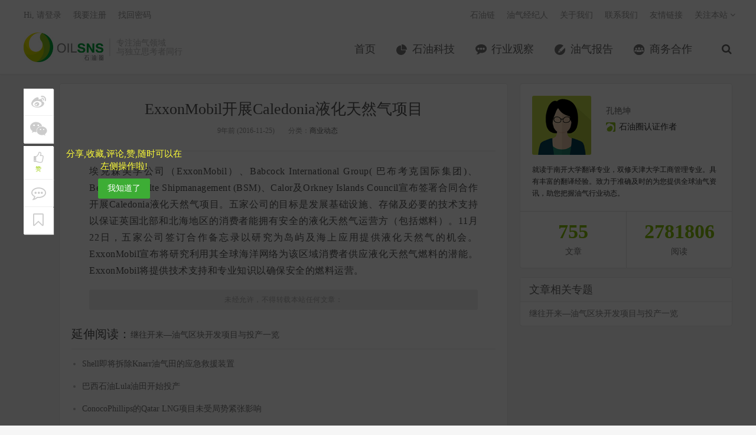

--- FILE ---
content_type: text/html; charset=UTF-8
request_url: http://www.oilsns.com/article/114632
body_size: 12731
content:
<!DOCTYPE HTML>
<html>
<head>
<meta charset="UTF-8">
<link rel="dns-prefetch" href="//apps.bdimg.com">
<meta http-equiv="X-UA-Compatible" content="IE=11,IE=10,IE=9,IE=8">
<meta name="viewport" content="width=device-width, initial-scale=1.0, user-scalable=0, minimum-scale=1.0, maximum-scale=1.0">
<meta name="apple-mobile-web-app-title" content="石油圈">
<meta http-equiv="Cache-Control" content="no-siteapp">
<title>ExxonMobil开展Caledonia液化天然气项目-石油圈</title>
		<script type="text/javascript">
			window._wpemojiSettings = {"baseUrl":"http:\/\/s.w.org\/images\/core\/emoji\/72x72\/","ext":".png","source":{"concatemoji":"http:\/\/www.oilsns.com\/wp-includes\/js\/wp-emoji-release.min.js?ver=4.3.1"}};
			!function(a,b,c){function d(a){var c=b.createElement("canvas"),d=c.getContext&&c.getContext("2d");return d&&d.fillText?(d.textBaseline="top",d.font="600 32px Arial","flag"===a?(d.fillText(String.fromCharCode(55356,56812,55356,56807),0,0),c.toDataURL().length>3e3):(d.fillText(String.fromCharCode(55357,56835),0,0),0!==d.getImageData(16,16,1,1).data[0])):!1}function e(a){var c=b.createElement("script");c.src=a,c.type="text/javascript",b.getElementsByTagName("head")[0].appendChild(c)}var f,g;c.supports={simple:d("simple"),flag:d("flag")},c.DOMReady=!1,c.readyCallback=function(){c.DOMReady=!0},c.supports.simple&&c.supports.flag||(g=function(){c.readyCallback()},b.addEventListener?(b.addEventListener("DOMContentLoaded",g,!1),a.addEventListener("load",g,!1)):(a.attachEvent("onload",g),b.attachEvent("onreadystatechange",function(){"complete"===b.readyState&&c.readyCallback()})),f=c.source||{},f.concatemoji?e(f.concatemoji):f.wpemoji&&f.twemoji&&(e(f.twemoji),e(f.wpemoji)))}(window,document,window._wpemojiSettings);
		</script>
		<style type="text/css">
img.wp-smiley,
img.emoji {
	display: inline !important;
	border: none !important;
	box-shadow: none !important;
	height: 1em !important;
	width: 1em !important;
	margin: 0 .07em !important;
	vertical-align: -0.1em !important;
	background: none !important;
	padding: 0 !important;
}
</style>
<link rel='stylesheet' id='contact-form-7-css'  href='http://www.oilsns.com/wp-content/plugins/contact-form-7/includes/css/styles.css?ver=4.4' type='text/css' media='all' />
<link rel='stylesheet' id='exhibition-css'  href='http://www.oilsns.com/wp-content/plugins/oilSNS-Exhibition/css/oilsns_ehibition.css?ver=0.4' type='text/css' media='all' />
<link rel='stylesheet' id='_bootstrap-css'  href='http://www.oilsns.com/wp-content/themes/dux/css/bootstrap.min.css?ver=20170511' type='text/css' media='all' />
<link rel='stylesheet' id='_fontawesome-css'  href='http://www.oilsns.com/wp-content/themes/dux/css/font-awesome.min.css?ver=20170511' type='text/css' media='all' />
<link rel='stylesheet' id='_main-css'  href='http://www.oilsns.com/wp-content/themes/dux/css/main.css?ver=20170511' type='text/css' media='all' />
<link rel='stylesheet' id='series-css'  href='http://www.oilsns.com/wp-content/plugins/simple-post-series/series.css?ver=2' type='text/css' media='all' />
<script type='text/javascript' src='http://www.oilsns.com/wp-content/themes/dux/js/libs/jquery.min.js?ver=20170511'></script>
<link rel='prev' title='Saudi Aramco与Jacobs GES合同时间延长' href='http://www.oilsns.com/article/114615' />
<link rel='next' title='COPL 同 Exxon开始在利比亚进行钻探' href='http://www.oilsns.com/article/114634' />
<link rel='canonical' href='http://www.oilsns.com/article/114632' />
<link rel='shortlink' href='http://www.oilsns.com/?p=114632' />
<script type="text/javascript">
	window._se_plugin_version = '8.1.4';
</script>
<meta name="keywords" content="Calor Gas, ExxonMobil, 行业动态, 商业动态">
<meta name="description" content="埃克森美孚公司（ExxonMobil）、Babcock International Group( 巴布考克国际集团)、Bernhard Schulte Shipmanagement (BSM)、Calor及Orkney Islands Council宣布签署合同合作开展Caledonia液化天然气项目。五家公司的目标是发展基础设施、存储及必要的技术支持以保证">
<style>a:hover, .site-navbar li:hover > a, .site-navbar li.active a:hover, .site-navbar a:hover, .search-on .site-navbar li.navto-search a, .topbar a:hover, .site-nav li.current-menu-item > a, .site-nav li.current-menu-parent > a, .site-search-form a:hover, .branding-primary .btn:hover, .title .more a:hover, .excerpt h2 a:hover, .excerpt .meta a:hover, .excerpt-minic h2 a:hover, .excerpt-minic .meta a:hover, .article-content .wp-caption:hover .wp-caption-text, .article-content a, .article-nav a:hover, .relates a:hover, .widget_links li a:hover, .widget_categories li a:hover, .widget_ui_comments strong, .widget_ui_posts li a:hover .text, .widget_ui_posts .nopic .text:hover , .widget_meta ul a:hover, .tagcloud a:hover, .textwidget a:hover, .sign h3, #navs .item li a, .url, .url:hover{color: #3dad35;}.btn-primary, .label-primary, .branding-primary, .post-copyright:hover, .article-tags a, .pagination ul > .active > a, .pagination ul > .active > span, .pagenav .current, .widget_ui_tags .items a:hover, .sign .close-link, .pagemenu li.active a, .pageheader, .resetpasssteps li.active, #navs h2, #navs nav, .btn-primary:hover, .btn-primary:focus, .btn-primary:active, .btn-primary.active, .open > .dropdown-toggle.btn-primary, .tag-clouds a:hover{background-color: #3dad35;}.btn-primary, .search-input:focus, #bdcs .bdcs-search-form-input:focus, #submit, .plinks ul li a:hover,.btn-primary:hover, .btn-primary:focus, .btn-primary:active, .btn-primary.active, .open > .dropdown-toggle.btn-primary{border-color: #3dad35;}.search-btn, .label-primary, #bdcs .bdcs-search-form-submit, #submit, .excerpt .cat{background-color: #3dad35;}.excerpt .cat i{border-left-color:#3dad35;}@media (max-width: 720px) {.site-navbar li.active a, .site-navbar li.active a:hover, .m-nav-show .m-icon-nav{color: #3dad35;}}@media (max-width: 480px) {.pagination ul > li.next-page a{background-color:#3dad35;}}</style><link rel="shortcut icon" href="http://www.oilsns.com/favicon.ico">
<!--[if lt IE 9]>
<script src="http://www.oilsns.com/wp-content/themes/dux/js/libs/html5.min.js"></script>
<script src="http://www.oilsns.com/wp-content/themes/dux/js/respond.min.js"></script>
<![endif]-->
</head>
<body class="single single-post postid-114632 single-format-standard site-layout-2">
<header class="header">
    <div style="margin:0 auto;width:0px;height:0px;overflow:hidden;">
        <img src="http://www.oilsns.com/wp-content/themes/dux/img/logo.jpg" alt="logo" />
    </div>
    
	<div class="container">
		<div class="logo"><a href="http://www.oilsns.com" title="石油圈-专注油气领域 与独立思考者同行"><img src="http://www.oilsns.com/wp-content/uploads/2017/08/logo-for-Website.jpg">石油圈</a></div>		<div class="brand">专注油气领域<br>与独立思考者同行</div>		<ul class="site-nav site-navbar">
			<li id="menu-item-10" class="menu-item menu-item-type-custom menu-item-object-custom menu-item-10"><a href="/">首页</a></li>
<li id="menu-item-8" class="menu-item menu-item-type-taxonomy menu-item-object-category menu-item-8"><a href="http://www.oilsns.com/article/category/technical">石油科技</a></li>
<li id="menu-item-9" class="menu-item menu-item-type-taxonomy menu-item-object-category menu-item-9"><a href="http://www.oilsns.com/article/category/industry">行业观察</a></li>
<li id="menu-item-120321" class="menu-item menu-item-type-taxonomy menu-item-object-category menu-item-120321"><a href="http://www.oilsns.com/article/category/reports">油气报告</a></li>
<li id="menu-item-309854" class="menu-item menu-item-type-taxonomy menu-item-object-category menu-item-309854"><a href="http://www.oilsns.com/article/category/consociation">商务合作</a></li>
							<li class="navto-search"><a href="javascript:;" class="search-show active"><i class="fa fa-search"></i></a></li>
			
            <li class="nav-user">
                <a href="http://www.oilsns.com/login">我的账户</a>            </li>
		</ul>
		<div class="topbar">
			<ul class="site-nav topmenu">
				<li id="menu-item-43956" class="menu-item menu-item-type-custom menu-item-object-custom menu-item-43956"><a target="_blank" href="http://chain.oilsns.com?ref=topmenu">石油链</a></li>
<li id="menu-item-54207" class="menu-item menu-item-type-custom menu-item-object-custom menu-item-54207"><a target="_blank" href="http://job.oilsns.com?ref=topmenu">油气经纪人</a></li>
<li id="menu-item-205" class="menu-item menu-item-type-post_type menu-item-object-page menu-item-205"><a href="http://www.oilsns.com/aboutus">关于我们</a></li>
<li id="menu-item-204" class="menu-item menu-item-type-post_type menu-item-object-page menu-item-204"><a href="http://www.oilsns.com/contactus">联系我们</a></li>
<li id="menu-item-169603" class="menu-item menu-item-type-custom menu-item-object-custom menu-item-169603"><a target="_blank" href="http://www.oilsns.com/links">友情链接</a></li>
				<li class="menusns">
					<a href="javascript:;">关注本站 <i class="fa fa-angle-down"></i></a>
					<ul class="sub-menu">
																																				<li><a target="_blank" href="http://www.oilsns.com/feed"><i class="fa fa-rss"></i> RSS订阅</a></li>					</ul>
				</li>
			</ul>
											<a href="http://www.oilsns.com/login">Hi, 请登录</a>
				&nbsp; &nbsp; <a href="http://www.oilsns.com/register">我要注册</a>
				&nbsp; &nbsp; <a href="http://www.oilsns.com/reset">找回密码</a>
					</div>
		<i class="fa fa-bars m-icon-nav"></i>
	</div>
</header>
<div class="site-search">
	<div class="container">
		<form method="get" class="site-search-form" action="http://www.oilsns.com/" ><input class="search-input" name="s" type="text" placeholder="输入关键字" value=""><button class="search-btn" type="submit"><i class="fa fa-search"></i></button></form>	</div>
</div>
    <!--样式开始-->
    <style type="text/css">
        .post-like{position:relative;text-align:center}
        .post-like .item{display:inline-block;text-align:center}
        .post-like .or{position:absolute}
        .post-like .mshare,.post-like a,.post-like a:hover{font-size:1.1em;color:#fff;text-decoration:none;line-height:44px;cursor:pointer}
        .post-like .favorite,.post-like .mshare{width:170px;height:44px;display:block;border:1px solid #d6d6d6;border-radius:2px;color:#fff;background-color:#f17067!important}
        .post-like a.done{cursor:not-allowed}
        .post-like .fa{display:inline-block;font-style:normal;font-weight:400;line-height:1;font-size-adjust:none;font-stretch:normal;font-feature-settings:normal;font-language-override:normal;font-kerning:auto;font-synthesis:weight style;font-variant:normal;font-size:inherit;text-rendering:auto}
        .post-like .or{background:#fff;color:#455670;display:inline-block;padding:5px 12px;font-size:.8725em;position:absolute;z-index:2;margin:4px 0 0 -19px;border-radius:100px;-webkit-border-radius:100px;-moz-border-radius:100px;-o-border-radius:100px}
        .post-like .mshare{background-color:#5fcec0!important;position:relative}
        .post-like .share-box{margin-left:10px}
        .mshare:hover .action-popover{display:block}
        .post-like .action-popover , .post-like-mobile .action-popover{position:absolute;width:249px;padding:5px 0 2px;top:-45px;left:50%;margin-left:-80px;display:none;height:46px;z-index:100}
        .mshare .popover{display:block;border-radius:4px}
        .popover.top{margin-top:-10px}
        .popover.top .arrow{left:50%;margin-left:-11px;border-bottom-width:0;border-top-color:#999;border-top-color:rgba(0,0,0,.25);bottom:-11px}
        .popover .arrow{border-width:11px}
        .popover .arrow,.popover .arrow:after{position:absolute;display:block;width:0;height:0;border-color:transparent;border-style:solid}
        .mshare .popover-content{padding:6px 3px 5px 8px;color:#000;font-size:12px;line-height:24px;height:43px}
        .mshare,.mshare a,.mshare a:hover{color:#000;overflow:visible}
        .bdsharebuttonbox a.bds_more{background:#40a57d;color:#fff;width:24px;height:24px;top:-8px;line-height:24px;text-align:center;border-radius:2px}
        .main_list_wx_mini{text-align:center;margin-top:1rem}
        .comt-box{border:1px solid #ccd4d9}
        .main_list_wx_mini img{display:inline;margin:0;width:300px}
        .post-like .or{margin:1px 0 0 -19px}

        .art-left-menu-group {position: fixed;z-index:101;top: 150px;text-align: center;}
        .art-left-menu-group ul{width:50px;height: auto;}
        .art-left-menu-group  span{color: #fff;font-size: 12px;}
        .art-left-menu-group  .favorite i{font-size: 20px;margin-bottom:-8px;}
        .art-left-menu-group  .favorite span{color: #99CC00;font-size: 10px;}
        .art-left-menu-group li{ padding: 5px 0;background-color: #FFFFFF;border-bottom: solid 1px #f0f0f0;cursor:pointer;box-shadow: 1px 1px 1px #eee; }
        .art-left-menu-group li:hover{ background-color: #99CC00; color: #fff;}
        .art-left-menu-group i:hover,.art-left-menu-group .share-box a:hover{color:#fff;}
        .art-left-menu-group i,.art-left-menu-group  a{ -webkit-transition: all 0.25s; -moz-transition: all 0.25s; -ms-transition: all 0.25s; -o-transition: all 0.25s; transition: all 0.25s;}
        .art-left-menu-group i,.art-left-menu-group .share-box a{font-size:25px;display: block;color: #CCCCCC;padding: 5px;}
        .art-left-menu-group .group-mero{margin-top: 5px;}
        .art-left-menu-group .last-mero{border-bottom: none;}
        .has_collection i , .done i{color: #99CC00;}
        .bdsharebuttonbox a { width: auto; height: auto; display: inline-block; margin-right: 0; cursor: pointer; margin-bottom: 0; opacity: 1; background: none;}
        .content{margin-left: 60px;}
        .user-first-mask{position: fixed;z-index: 100;top:0;left:0;background: rgba(0,0,0,0.7);width: 100%;height: 100%;display: none;}
        .user-first-mask-font{margin-left: 70px; margin-top: 100px;display: none;}
        .user-first-mask-font span{font-size: 15px;color: #FFFF37;display: block;width: 200px;}
        .user-first-mask-font .btn{margin-top: 10px;}
        /*.user-first-mask span{color: #fff;position: fixed;top: 250px;left: 130px;}*/
        .share_mask{width: 100%;height: 100%;position: fixed;z-index: 101;bottom: 0;left:0;background-color: rgba(0,0,0,0.5)}

        .share_copy_url{position: fixed; z-index: 110; left: 0;width: 100%;height: 150px;bottom: 0;background-color: #f1f1f1;padding: 20px;}
        .share_copy_url div{padding: 5px;}
        .share_copy_url .url_str{border:solid 1px #d9d9d9;padding: 10px;}
        .share_copy_url .url_str a{ word-break: break-all;}
        .share_copy_url .share-mask-cancel{background-color: #fff;padding-top:0;padding-bottom:0;position: absolute;left: 0;bottom: 0;width: 100%;height: 40px;line-height: 40px;text-align: center;}
        .share_copy_url .share-mask-cancel span{display: block;font-size: 15px;}
        .bdshare_mask{position: fixed;bottom: 0;left: 0;background-color: #f1f1f1;width: 100%;height: 100px;line-height:70px;z-index: 110;}
        .bdshare_mask li{width: 49%;text-align: center;display: inline-block;padding: 10px 0;}
        .bdshare_mask a{color: #000000;font-size: 30px;}
        .share-mask-cancel{position: absolute;bottom: 0;left: 0;width: 100%;background-color: #fff;text-align: center;}
        .share-mask-cancel span{display: block;height: 30px;line-height: 30px;}
        /*.share_mask .bdsharebuttonbox a{ display: inline-block;width: 50%;}*/

        .art-left-menu-group .mouse_hover{color: #fff;font-size: 20px;margin-bottom: -8px;}

        @media (min-width:769px){
            /*.post-like{display: none;}*/
            /*.main_list_wx_mini{display:none}*/
            .comt-box{border:1px solid #ccd4d9}
            .post-like .favorite,.post-like .mshare{background-color:#91c443!important;width:150px;height:40px}
            .post-like .mshare,.post-like a,.post-like a:hover{line-height:40px}
            .post-like .mshare{background-color:#00a73b!important}
        }
        @media (max-width:768px){
            .post-like{display: none;}
            .post-like{text-align:inherit}
            .post-like .item{display:inline-block}
            .post-like .or,.post-like .share-box{display:none}
            .post-like .favorite,.post-like .mshare{background-color:transparent!important;border:none;color:#464646;display:block;height:24px;width:220px;text-align:left}
            .post-like .mshare ,.post-like a,.post-like a:hover{color:#464646;cursor:pointer;font-size:1.5rem;line-height:20px;text-decoration:none}
            .post-like a span{color:#00a73b;text-decoration:underline}
            .main_list_wx_mini{text-align:center;margin:7rem 0}
            .article-tags{margin:10px 0;text-align:left}
            .footer a:first-child{display:inline-block}
            .post-like-mobile{position: fixed;bottom: 0;z-index: 100;background-color: #fff;width: 100%;height: 40px;line-height: 40px;text-align: center;border-top:solid 1px #eee;}
            .post-like-mobile .item{display: inline-block;}
            .post-like-mobile .or{display: none;}
            .post-like-mobile .item .favorite , .post-like-mobile .item .collection{color:#464646;}
            .post-like-mobile .item .has_collection , .post-like-mobile .item .done{color:#91c443;}
            .post-like-mobile .bdsharebuttonbox{height: 40px;}
            .post-like-mobile .mshare{line-height: 40px;}
            .content{margin-left: 0;}
        }
        .post-like .collection{position:relative;display:block;overflow:visible;margin-left:10px;width:150px;height:40px;border:1px solid #d6d6d6;border-radius:2px;background-color:#099;color:#fff;vertical-align:top;font-size:1.1em;line-height:40px;cursor:pointer;}
    </style>
    <!--样式结束-->

    <section class="container">
        <div class="content-wrap">
            <div class="content">
                                    <!--文章头 开始-->
                    <header class="article-header">
                        <h1 class="article-title"><a href="http://www.oilsns.com/article/114632">ExxonMobil开展Caledonia液化天然气项目</a></h1>
                        <div class="article-meta">
                            <span class="item">9年前 (2016-11-25)</span>
                                                                                    <span class="item">分类：<a href="http://www.oilsns.com/article/category/business" rel="category tag">商业动态</a></span>
                                                    </div>
                    </header>
                    <!--文章头 结束-->
                    <!--文章内容 开始-->
                    <article class="article-content">
                        <p style="text-align: justify">埃克森美孚公司（ExxonMobil）、Babcock International Group( 巴布考克国际集团)、Bernhard Schulte Shipmanagement (BSM)、Calor及Orkney Islands Council宣布签署合同合作开展Caledonia液化天然气项目。五家公司的目标是发展基础设施、存储及必要的技术支持以保证英国北部和北海地区的消费者能拥有安全的液化天然气运营方（包括燃料）。11月22日，五家公司签订合作备忘录以研究为岛屿及海上应用提供液化天然气的机会。ExxonMobil宣布将研究利用其全球海洋网络为该区域消费者供应液化天然气燃料的潜能。ExxonMobil将提供技术支持和专业知识以确保安全的燃料运营。</p>
<p class="post-copyright">未经允许，不得转载本站任何文章：</p>                            <div class="zuozhe">
                                <dl>
                                    <dd>
                                        <img src='http://www.oilsns.com/wp-content/plugins/simple-local-avatars/img/face0405.jpg' class='avatar avatar-100 photo' height='100' width='100' />                                    </dd>
                                    <dd style="color:#555;font-weight:bold;">孔艳坤</dd>
                                    <dd style="color:#ccc;">
                                        <div style="width:130px;margin:0 auto;background:url(http://www.oilsns.com/wp-content/themes/dux/img/rig_ice01.png) no-repeat;text-indent:14px;background-position:1px 1px">
                                            石油圈认证作者
                                        </div>
                                    </dd>
                                    <dd style="color:#999;">就读于南开大学翻译专业，双修天津大学工商管理专业。具有丰富的翻译经验。致力于准确及时的为您提供全球油气资讯，助您把握油气行业动态。</dd>
                                </dl>
                            </div>
                                                <!--点赞-->
                        <div class="post-like" style="display: none;">
                            <div class="item share-box">
                                <div class="mshare bdsharebuttonbox">
                                </div>
                            </div>
                        </div>
                    </article>
                    <!--文章内容 结束-->
                                                    
                                
                                    <div>
                        <div class="relates" style="margin-top:30px;line-height:26px;">
                            <div class="title"><h3>延伸阅读：</h3><a
                                        href="http://www.oilsns.com/article/series/project-and-production"
                                        target="_blank">继往开来—油气区块开发项目与投产一览</a></div>
                            <ul>
                                                                    <li><a href="http://www.oilsns.com/article/235187"
                                           target="_blank">Shell即将拆除Knarr油气田的应急救援装置</a></li>
                                                                        <li><a href="http://www.oilsns.com/article/59235"
                                           target="_blank">巴西石油Lula油田开始投产</a></li>
                                                                        <li><a href="http://www.oilsns.com/article/226951"
                                           target="_blank">ConocoPhillips的Qatar LNG项目未受局势紧张影响</a></li>
                                                                        <li><a href="http://www.oilsns.com/article/239027"
                                           target="_blank">DEA Norge AS获得开发Dvalin气田许可</a></li>
                                                                        <li><a href="http://www.oilsns.com/article/231699"
                                           target="_blank">Dodsal同Sonatrach签订EPC合同</a></li>
                                                                        <li><a href="http://www.oilsns.com/article/214745"
                                           target="_blank">尼日利亚同摩洛哥签订天然气管道协议</a></li>
                                                                </ul>
                        </div>
                    </div>
                

                <div class="article-tags">标签：<a href="http://www.oilsns.com/article/tag/calor-gas" rel="tag">Calor Gas</a><a href="http://www.oilsns.com/article/tag/exxonmobil" rel="tag">ExxonMobil</a><a href="http://www.oilsns.com/article/tag/industry-dynamic" rel="tag">行业动态</a></div>

                <div class="main_list_wx_mini visible-xs">
                    <img src="http://www.oilsns.com/wp-content/themes/dux/img/qrcode.png">
                </div>
                
                
                                <div class="relates"><div class="title"><h3>相关推荐</h3></div><ul><li><a href="http://www.oilsns.com/article/243532">ExxonMobil、Hess和Statoil获苏里南近海59号区块</a></li><li><a href="http://www.oilsns.com/article/235210">Staatsolie与多家油气公司签订产量分成协议</a></li><li><a href="http://www.oilsns.com/article/234031">希腊能源部批准Total、ExxonMobil和Energean的近海勘探申请</a></li><li><a href="http://www.oilsns.com/article/232886">SBM Offshore获得Liza项目合同</a></li><li><a href="http://www.oilsns.com/article/224801">Exxon与赤道几内亚签订产量分成协议</a></li><li><a href="http://www.oilsns.com/article/222175">BP将于6月底签署阿塞拜疆ACG油田延期协议</a></li><li><a href="http://www.oilsns.com/article/220704">Oil Search收购陆上巴布亚海湾盆地内的许可证股份</a></li><li><a href="http://www.oilsns.com/article/219148">Shell和ExxonMobil可能要申诉Groningen气田减产的问题</a></li></ul></div>                                
            </div>

            <div class="post-like-mobile visible-xs">
                <div class="item share-box col-xs-4">
                    <i class="fa fa-share-alt"></i>
                    <a href="javascript:void(0)" onclick="show_share_mask()">分享</a>
                </div>

                <div class="item collection-box col-xs-4">
                    <a href='http://www.oilsns.com/login?referer=http%3A%2F%2Fwww.oilsns.com%2Farticle%2F114632' ><i  class='fa fa-bookmark-o'></i>                     收藏
                    </a>
                </div>

                <div class="item col-xs-4">
                    <a href="javascript:void(0);" data-action="ding" data-id="114632" class="favorite "><i class="fa fa fa-thumbs-o-up"></i> <span class="user-mask-ding-num" data-text=赞>赞</span></a>
                </div>
                
            </div>


            <!--    页面左侧菜单-->
            <div class="art-left-menu-group hidden-xs">

                <div class="mshare bdsharebuttonbox"
                     data-tag="114632sns" data-bdurl="http://www.oilsns.com/article/114632"
                     data-title="ExxonMobil开展Caledonia液化天然气项目"
                     data-bd-bind="1769083720" style="position: absolute">
                    <ul>
                        <li class="share-box">
                            <a class="bds_tsina fa fa-weibo" data-cmd="tsina"></a>
                            <span style="display: none;">微博</span>
                        </li>
                        <li class="share-box">
                            <a class="bds_weixin fa fa-weixin" data-cmd="weixin"></a>
                            <span style="display: none;">微信</span>
                        </li>
                        
                        <li class="group-mero favorite " data-action="ding" data-id="114632"> <i class="fa  fa-thumbs-o-up"></i>
             <span style="display:block;" class="user-mask-ding-num" data-text=赞>赞</span>
                              <span style="display: none;" class="user-mask-ding">赞</span>
                              </li> <li class="comment"  style="box-shadow: 1px 0 1px #eee;"> <i class="fa fa-commenting-o"></i><span style="display: none;">评论</span></li><li class='bookmark_user' data-url='http://www.oilsns.com/login?referer=http%3A%2F%2Fwww.oilsns.com%2Farticle%2F114632'> <i class='fa fa-bookmark-o'></i><span style='display: none;'>收藏</span></li>                    </ul>
                </div>
                <div class="user-first-mask-font hidden-xs">
                    <span>分享,收藏,评论,赞,随时可以在左侧操作啦!</span>
                    <button class="btn btn-primary" onclick="user_first_mask()">我知道了</button>
                </div>
            </div>

            <div class="user-first-mask hidden-xs"></div>
            <div class="share_mask" style="display: none;"></div>

            <div class="bdshare_mask bdsharebuttonbox"
                 data-tag="114632sns" data-bdurl="http://www.oilsns.com/article/114632"
                 data-title="ExxonMobil开展Caledonia液化天然气项目"
                 data-bd-bind="1769083720" style="display: none;">
                <ul>
                    <li class="share-box">
                        <a class="bds_tsina fa fa-weibo" data-cmd="tsina"></a>
                    </li>
                    <li class="share-box">
                        <a class="bdsshare_weixin fa fa-weixin"></a>
                    </li>
                </ul>

                <div class="share-mask-cancel">
                    <span>取消</span>
                </div>
            </div>

            <div class="share_copy_url" style="display: none;">
                <div>长按复制下方连接,粘贴给好友</div>
                <div class="url_str">
                    <span>http://www.oilsns.com/article/114632</span>
                </div>
                <div class="share-mask-cancel">
                    <span >取消</span>
                </div>
            </div>
            
            <script>
                $(function () {

                    $(".art-left-menu-group li").hover(function () {
                        $(this).children('i').addClass('mouse_hover');
                        if($(this).hasClass('favorite')){
                            $(this).children('span').css('color','#fff');
                            $('.user-mask-ding').show();
                            $('.user-mask-ding-num').hide();
                            return ;
                        }
                        
                        if($(this).hasClass('share-box')){
                            $(this).children('a').css('color','#fff');
                            $(this).children('a').css('font-size','20px');
                            $(this).children('a').css('margin-bottom','-8px');
                        }
                        
                        $(this).children('span').show();
                        $(this).children('span').css('display', 'block');
                    }, function () {
                        $(this).children('i').removeClass('mouse_hover');

                        //由于赞 按钮特殊处理,在这里不进行隐藏操作以及字体变大操作
                        if($(this).hasClass('favorite')){
                            $(this).children('span').css('color','#99CC00');
                            $('.user-mask-ding').hide();
                            $('.user-mask-ding-num').show();
                            return ;
                        }
                        
                        if($(this).hasClass('share-box')){
                            $(this).children('a').css('color','#ccc');
                            $(this).children('a').css('font-size','25px');
                            $(this).children('a').css('margin-bottom','0');
                        }
                        
                        $(this).children('span').hide();
                    });

                    if (get_user_mask('user_mask') == 'true') {
                        $(".user-first-mask").remove();
                        $(".user-first-mask-font").remove();
                    } else {
                        $(".user-first-mask").show();
                        $(".user-first-mask-font").show();
                    }

                    $(".bdshare_mask .bdsshare_weixin").click(function () {
                        if(is_weixn()){
                            $(".bdshare_mask").hide();
                            is_android('.share_mask');
                        }else{
                            $(".share_copy_url").show();
                        }
                    });
                    $(".share-mask-cancel,.share_mask").click(function (){
                        $(".share_mask,.bdshare_mask,.share_copy_url").hide();
                        $(".share_mask").html('');
                    });
                    
                    $(".art-left-menu-group .comment").click(function(){
                        $("html,body").animate({scrollTop: $("#comments").offset().top}, 1000);
                    });
                    
                    $(".bookmark_user").click(function(){
                        window.open($(this).data ('url'));
                    });
                });

                //设置遮罩层用户点击,我知道了存储cookie
                function user_first_mask() {
                    var exp = new Date();
                    exp.setTime(exp.getTime() + 365 * 20 * 86400 * 1000);
                    document.cookie = "user_mask=true;expires=" + exp.toGMTString();
                    $(".user-first-mask").remove();
                    $(".user-first-mask-font").remove();
                }

                function get_user_mask(name) {
                    var strCookie = document.cookie;
                    var arrCookie = strCookie.split("; ");
                    for (var i = 0; i < arrCookie.length; i++) {
                        var arr = arrCookie[i].split("=");
                        if (arr[0] == name)return arr[1];
                    }
                    return "";
                }

                function show_share_mask(){
                    $(".share_mask").show();
                    $(".share_copy_url").hide();
                    $(".bdshare_mask").show();
                }
            </script>
        </div>
        
        <aside class="sidebar">
            <link href="http://www.oilsns.com/wp-content/themes/dux/css/sideright.css" rel="stylesheet" />
            <div class="widget">
                <div class="count">
                    <ul class="media-list count_ul">
                        <li class="media">
                            <a class="pull-left count_img" href="http://www.oilsns.com/article/author/caroline"><img src='http://www.oilsns.com/wp-content/plugins/simple-local-avatars/img/face0405.jpg' class='avatar avatar-100 photo' height='100' width='100' /></a>
                            <div class="media-body count_txt">
                                <h4 class="media-heading"><a href="http://www.oilsns.com/article/author/caroline">孔艳坤</a></h4>
                                <p><img src="http://www.oilsns.com/wp-content/themes/dux/img/rig_ice01.png" /><span>石油圈认证作者</span></p>
                            </div>
                        </li>
                        <li class="media">
                            <div class="media-body count_font">就读于南开大学翻译专业，双修天津大学工商管理专业。具有丰富的翻译经验。致力于准确及时的为您提供全球油气资讯，助您把握油气行业动态。</div>
                        </li>
                    </ul>            
            	    <div class="count_sum">
                	    <p><a href="http://www.oilsns.com/article/author/caroline"><b>755</b><span>文章</span></a></p>
                	    <p class="count_bor"><a href="http://www.oilsns.com/article/author/caroline"><b>2781806</b><span>阅读</span></a></p>
                    </div>
                </div>
            </div>
            <div class="widget widget_ui_posts_series"><h3>文章相关专题</h3><ul><li><a target="_blank" href="http://www.oilsns.com/article/series/project-and-production">继往开来—油气区块开发项目与投产一览</a></li></ul></div></aside>    </section>


<footer class="footer">
	<div class="container">
<!--		<div class="fcode">-->
<!--			--><!--		</div>-->
<!--		<p>&copy; --><!-- <a href="--><!--">--><!--</a> &nbsp; --><!--</p>-->
        <div class="row footer_bar">
            <div class="col-md-5 text-left" style="line-height: 30px;">
                <img src="http://www.oilsns.com/wp-content/themes/dux/img/footer_font.png" alt="">
            </div>
						
            <div class="col-md-7 text-right visible-lg visible-md" style="padding-top:5px;line-height: 30px;">
                <p style="display: inline-block"><a href="https://beian.miit.gov.cn" target="_blank">津ICP备17010114号</a></p>
                <a class="fa fa-facebook" href="https://www.facebook.com/oilsns" target="_blank"></a>
                <a class="fa fa-twitter" href="https://twitter.com/oilsns" target="_blank"></a>
                <a class="fa fa-linkedin" href="https://www.linkedin.com/company/oilsns" target="_blank"></a>
                <!-- 图片预加载一次,以免用户鼠标移动到微信ICON上的时候,由于网速问题导致无法进行图片加载-->
                <img style="display: none;" src='http://www.oilsns.com/wp-content/themes/dux/img/qrcode.jpg'>
                <a class="fa fa-weixin"  data-trigger="hover" data-container="footer"  data-toggle="popover" data-placement="top" data-content="<img style='height:108px;' src='http://www.oilsns.com/wp-content/themes/dux/img/qrcode.jpg'>" href="javascript:void(0)" target="_blank"></a>
                <p style="display: inline-block">&copy; 2026 <a href="http://www.oilsns.com">石油圈</a> &nbsp; <a href="http://www.oilsns.com/sitemap.xml">网站地图</a> 
</p>
            </div>
        </div>
	</div>
    <script>
var _hmt = _hmt || [];
(function() {
  var hm = document.createElement("script");
  hm.src = "https://hm.baidu.com/hm.js?d532c646edfd7af3953632bb46083ee6";
  var s = document.getElementsByTagName("script")[0]; 
  s.parentNode.insertBefore(hm, s);
})();
</script>
</footer>

<script>
window.jsui={
    www: 'http://www.oilsns.com',
    uri: 'http://www.oilsns.com/wp-content/themes/dux',
    ver: '20170511',
	roll: ["1","2","3"],
    ajaxpager: '5',
    url_rp: 'http://www.oilsns.com/reset'
};
</script>

<script type='text/javascript'>
function addLink() {
    var body_element = document.getElementsByTagName('body')[0];
    var selection;
    selection = window.getSelection();
    var pagelink = "<br /><br />未经允许，不得转载本站任何文章："; 
    var copy_text = selection + pagelink;
    var new_div = document.createElement('div');
    new_div.style.left='-99999px';
    new_div.style.position='absolute';
    body_element.appendChild(new_div );
    new_div.innerHTML = copy_text ;
    selection.selectAllChildren(new_div );
    window.setTimeout(function() {
        body_element.removeChild(new_div );
    },0);
}
document.oncopy = addLink;
</script>
<script type='text/javascript' src='http://www.oilsns.com/wp-content/plugins/contact-form-7/includes/js/jquery.form.min.js?ver=3.51.0-2014.06.20'></script>
<script type='text/javascript'>
/* <![CDATA[ */
var _wpcf7 = {"loaderUrl":"http:\/\/www.oilsns.com\/wp-content\/plugins\/contact-form-7\/images\/ajax-loader.gif","recaptchaEmpty":"Please verify that you are not a robot.","sending":"\u53d1\u9001\u4e2d\u3002\u3002\u3002"};
/* ]]> */
</script>
<script type='text/javascript' src='http://www.oilsns.com/wp-content/plugins/contact-form-7/includes/js/scripts.js?ver=4.4'></script>
<script type='text/javascript' src='http://www.oilsns.com/wp-content/themes/dux/js/libs/bootstrap.min.js?ver=20170511'></script>
<script type='text/javascript' src='http://www.oilsns.com/wp-content/themes/dux/js/loader.js?ver=20170511'></script>
<script type='text/javascript' src='http://www.oilsns.com/wp-content/plugins/oilSNS-Exhibition/js/oilsns_exhibition_index.js?ver=0.4'></script>

<script>
    $(function () {
        $("[data-toggle='popover']").popover({
            html:true//开启html 为true的话，data-content里就能放html代码了
        });
    });
window.jsui={
    www: 'http://www.oilsns.com',
    uri: 'http://www.oilsns.com/wp-content/themes/dux',
    ver: '20170511',
	roll: ["1","2","3"],
    ajaxpager: '5',
    url_rp: 'http://www.oilsns.com/reset'
};
$.fn.postLike = function() {
    var id = $(this).data("id"),
        action = $(this).data('action'),fa_font = $(this).children('.fa'),
        rateHolder = $(this).children('.user-mask-ding-num');

     num = rateHolder.data ('text');
     if(isNaN( num)){
        if( $(this).hasClass('done')){
             $(rateHolder).html('赞');
         }else{
             $(rateHolder).html('1');
         }
         
     }else{
         if( $(this).hasClass('done')){
              if(parseInt(num)-1 <1){
                  num =  '赞';
              }else if(parseInt(num)-1 > 99){
                  num ='99+';
              }else{
                  num = parseInt(num)-1;
              }
             $(rateHolder).html(num);
         }else{
             num = parseInt(num) + 1 >99 ? '99+' : parseInt(num)+1;
             $(rateHolder).html(num);
         }
         num = rateHolder.data ('text',num);
     }
	if ($(this).hasClass('done')) {
        $(this).removeClass('done');
         ajax_data = {
            action: "bigfa_likecancel",
            um_id: id,
            um_action: action
        };
        $(fa_font).removeClass('fa-thumbs-up');
        $(fa_font).addClass('fa-thumbs-o-up');
        $.post(jsui.www + "/wp-admin/admin-ajax.php", ajax_data,
            function(data) {
//                if(data > 99){
//                    $(rateHolder).html('99+');
//                }else if(data >0){
//                    $(rateHolder).html(data);
//                }else if(data <= 0 ){
//                    $(rateHolder).html('赞');
//                }
            });
        return false;
	} else {
		$(this).addClass('done');
		 ajax_data = {
			action: "bigfa_like",
			um_id: id,
			um_action: action
		};

        $(fa_font).addClass('fa-thumbs-up');
        $(fa_font).removeClass('fa-thumbs-o-up');
		 
		$.post(jsui.www + "/wp-admin/admin-ajax.php", ajax_data,
		function(data) {
//		    if(data > 99){
//                $(rateHolder).html('99+');
//            }else if(data >0){
//                $(rateHolder).html(data);
//            }else if(data <= 0 ){
//                $(rateHolder).html('赞');
//            }
 			
		});
		return false;
	}
};
$(document).on("click", ".favorite",
function() {
	$(this).postLike();
});

    $.fn.postCollection= function() {
        if($(this).hasClass('done')){
            return false;
        }
        var id = $(this).data("id"),
            rateHolder = $(this).children('.count'),
            fa_bookmark = $(this).children('.fa'),
            action = $(this).data('action');
        if ($(this).hasClass('has_collection')) {

            $(this).removeClass('has_collection');
            ajax_data = {
                action: "collectioncancel",
                um_id: id,
                um_action: action
            };

            $(fa_bookmark).addClass('fa-bookmark-o');
            $(fa_bookmark).removeClass('fa-bookmark');
            
            $.post(jsui.www + "/wp-admin/admin-ajax.php", ajax_data,
                function (data) {
                    var obj = JSON.parse(data);
//                    $(rateHolder).html(obj.num);
//                    str_bookmark.html('收藏');
                });
            return false;
        } else {
            $(this).addClass('has_collection');
            ajax_data = {
                action: "collection",
                um_id: id,
                um_action: action
            };

            $(fa_bookmark).addClass('fa-bookmark');
            $(fa_bookmark).removeClass('fa-bookmark-o');
            
            $.post(jsui.www + "/wp-admin/admin-ajax.php", ajax_data,
                function (data) {
//                    var obj = JSON.parse(data);
//                    $(rateHolder).html(data);
//                    str_bookmark.html('取消');
                });
            return false;
        }
    };

    $(document).on("click", ".collection",
        function() {
            $(this).postCollection();
        });

</script>

</body>
</html>
